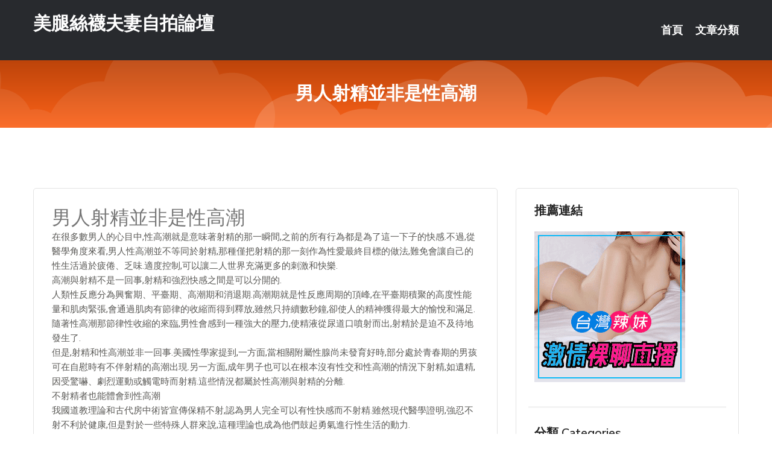

--- FILE ---
content_type: text/html; charset=UTF-8
request_url: http://www.hy77mm.com/post/6467.html
body_size: 19119
content:
<!DOCTYPE html>
<html lang="zh-Hant-TW">
<head>
<meta charset="utf-8">
<title>男人射精並非是性高潮-美腿絲襪夫妻自拍論壇</title>
<!-- Stylesheets -->
<link href="/css/bootstrap.css" rel="stylesheet">
<link href="/css/style.css" rel="stylesheet">
<link href="/css/responsive.css" rel="stylesheet">
<link href="/css/custom.css" rel="stylesheet">  
<!-- Responsive -->
<meta http-equiv="X-UA-Compatible" content="IE=edge">
<meta name="viewport" content="width=device-width, initial-scale=1.0, maximum-scale=1.0, user-scalable=0">
<!--[if lt IE 9]><script src="https://cdnjs.cloudflare.com/ajax/libs/html5shiv/3.7.3/html5shiv.js"></script><![endif]-->
<!--[if lt IE 9]><script src="/js/respond.js"></script><![endif]-->
</head>

<body>


<div class="page-wrapper">
    
    <!-- Main Header-->
    <header class="main-header header-style-one">
      
        <div class="upper-header">
            <div class="auto-container">
                <div class="main-box clearfix">
                    <div class="logo-box">
                        <div class="logo"><a href="/">美腿絲襪夫妻自拍論壇</a></div>
                    </div>

                    <div class="nav-outer clearfix">
                        <!-- Main Menu -->
                        <nav class="main-menu navbar-expand-md">
                            <div class="navbar-header">
                                <!-- Toggle Button -->      
                                <button class="navbar-toggler" type="button" data-toggle="collapse" data-target="#navbarSupportedContent" aria-controls="navbarSupportedContent" aria-expanded="false" aria-label="Toggle navigation">
                                    <span class="icofont-navigation-menu"></span> 
								</button>
                            </div>
                            
                            <div class="collapse navbar-collapse clearfix" id="navbarSupportedContent">
                                <ul class="navigation navbar-nav default-hover">
                                    
                                    <li><a href="/">首頁</a></li>
                                    <li class="dropdown"><a href="#">文章分類</a>
                                        <ul>
										<li><a href="/bbs/絲襪美腿">絲襪美腿</a></li><li><a href="/bbs/遊戲空間">遊戲空間</a></li><li><a href="/bbs/娛樂話題">娛樂話題</a></li><li><a href="/bbs/寵物愛好">寵物愛好</a></li><li><a href="/bbs/育兒分享">育兒分享</a></li><li><a href="/bbs/養生觀念">養生觀念</a></li><li><a href="/bbs/健康醫藥">健康醫藥</a></li><li><a href="/bbs/視訊聊天">視訊聊天</a></li><li><a href="/bbs/Av影片">Av影片</a></li><li><a href="/bbs/動漫天地">動漫天地</a></li><li><a href="/bbs/科學新知">科學新知</a></li><li><a href="/bbs/美女模特">美女模特</a></li><li><a href="/bbs/男女情感">男女情感</a></li><li><a href="/bbs/正妹自拍">正妹自拍</a></li><li><a href="/bbs/性愛話題">性愛話題</a></li><li><a href="/bbs/日本AV女優">日本AV女優</a></li><li><a href="/bbs/八卦奇聞">八卦奇聞</a></li><li><a href="/bbs/幽默搞笑">幽默搞笑</a></li><li><a href="/bbs/歷史縱橫">歷史縱橫</a></li><li><a href="/bbs/視訊交友">視訊交友</a></li>                                        </ul>
                                    </li>
									 
                                </ul>
                            </div>
                        </nav><!-- Main Menu End-->                        
                        <!-- Main Menu End-->
                    </div>
                </div>
            </div>
        </div>

        <!--Sticky Header-->
        <div class="sticky-header">
            <div class="auto-container clearfix">
                <!--Logo-->
                <div class="logo pull-left">
                    <a href="/">美腿絲襪夫妻自拍論壇</a>
                </div>
                
                <!--Right Col-->
                <div class="right-col pull-right">
                    <!-- Main Menu -->
                    <nav class="main-menu navbar-expand-md">
                        <button class="button navbar-toggler" type="button" data-toggle="collapse" data-target="#navbarSupportedContent1" aria-controls="navbarSupportedContent" aria-expanded="false" aria-label="Toggle navigation">
                            <span class="icon-bar"></span>
                            <span class="icon-bar"></span>
                            <span class="icon-bar"></span>
                        </button>

                          <div class="collapse navbar-collapse" id="navbarSupportedContent1">
                            <ul class="navigation navbar-nav default-hover">
                                    
                                    <li><a href="/">首頁</a></li>
                                    <li class="dropdown"><a href="#">文章分類</a>
                                        <ul>
											<li><a href="/bbs/絲襪美腿">絲襪美腿</a></li><li><a href="/bbs/遊戲空間">遊戲空間</a></li><li><a href="/bbs/娛樂話題">娛樂話題</a></li><li><a href="/bbs/寵物愛好">寵物愛好</a></li><li><a href="/bbs/育兒分享">育兒分享</a></li><li><a href="/bbs/養生觀念">養生觀念</a></li><li><a href="/bbs/健康醫藥">健康醫藥</a></li><li><a href="/bbs/視訊聊天">視訊聊天</a></li><li><a href="/bbs/Av影片">Av影片</a></li><li><a href="/bbs/動漫天地">動漫天地</a></li><li><a href="/bbs/科學新知">科學新知</a></li><li><a href="/bbs/美女模特">美女模特</a></li><li><a href="/bbs/男女情感">男女情感</a></li><li><a href="/bbs/正妹自拍">正妹自拍</a></li><li><a href="/bbs/性愛話題">性愛話題</a></li><li><a href="/bbs/日本AV女優">日本AV女優</a></li><li><a href="/bbs/八卦奇聞">八卦奇聞</a></li><li><a href="/bbs/幽默搞笑">幽默搞笑</a></li><li><a href="/bbs/歷史縱橫">歷史縱橫</a></li><li><a href="/bbs/視訊交友">視訊交友</a></li>                                        </ul>
                              </li>
                                                                </ul>
                          </div>
                    </nav>
                    <!-- Main Menu End-->
                </div>
                
            </div>
        </div>
        <!--End Sticky Header-->
    </header>
    <!--End Main Header -->    
    <!--Page Title-->
    <section class="page-title">
        <div class="auto-container">
            <h2>男人射精並非是性高潮</h2>
        </div>
    </section>
    <!--End Page Title-->
    
    <!--Sidebar Page Container-->
    <div class="sidebar-page-container">
    	<div class="auto-container">
        	<div class="row clearfix">
			
			<!--Content list Side-->
 
	
	<div class="content-side col-lg-8 col-md-12 col-sm-12">
		


		<!--Comments Area-->
		<div class="comments-area">
		
			<!--item Box-->
			<div class="comment-box">
					
					<div class="post" id="post-5475">
			<h2>男人射精並非是性高潮</h2>

			<div class="entry" style="font-size: 15px;">
				<p>在很多數男人的心目中,性高潮就是意味著射精的那一瞬間,之前的所有行為都是為了這一下子的快感.不過,從醫學角度來看,男人性高潮並不等同於射精,那種僅把射精的那一刻作為性愛最終目標的做法,難免會讓自己的性生活過於疲倦、乏味.適度控制,可以讓二人世界充滿更多的刺激和快樂.</p>
<p>高潮與射精不是一回事,射精和強烈快感之間是可以分開的.</p>
<p>人類性反應分為興奮期、平臺期、高潮期和消退期.高潮期就是性反應周期的頂峰,在平臺期積聚的高度性能量和肌肉緊張,會通過肌肉有節律的收縮而得到釋放,雖然只持續數秒鐘,卻使人的精神獲得最大的愉悅和滿足.隨著性高潮那節律性收縮的來臨,男性會感到一種強大的壓力,使精液從尿道口噴射而出,射精於是迫不及待地發生了.</p>
<p>但是,射精和性高潮並非一回事.美國性學家提到,一方面,當相關附屬性腺尚未發育好時,部分處於青春期的男孩可在自慰時有不伴射精的高潮出現.另一方面,成年男子也可以在根本沒有性交和性高潮的情況下射精,如遺精,因受驚嚇、劇烈運動或觸電時而射精.這些情況都屬於性高潮與射精的分離.</p>
<p>不射精者也能體會到性高潮</p>
<p>我國道教理論和古代房中術皆宣傳保精不射,認為男人完全可以有性快感而不射精.雖然現代醫學證明,強忍不射不利於健康,但是對於一些特殊人群來說,這種理論也成為他們鼓起勇氣進行性生活的動力.</p>
<p>逆行射精.由於精液逆流入膀胱而導致逆行射精的男人不必完全放棄性生活,因為他們仍可有正常的或輕度下降的性高潮的感覺.</p>
<p>射精管梗阻.精液通常由精囊、前列腺和射精管進入尿道,但性生活時也可能沒有精液射出,毫無疑問,這類患者仍能產生高潮的感覺.</p>
<p>重度早泄.很多在插入前或插入過程中就發生射精的患者,往往因為感到沮喪、氣惱而懼怕性生活.實際上,如果他們能適當控制射精時間,也可以增加性平臺期的愉悅感,並能最終增加性高潮的強度.</p>
<p>男人可能多次性高潮</p>
<p>大部分男人都認為自己獲得性高潮的過程是直線狀的,所以在做愛過程中,更關心的是如何控制自己的行為,以便讓老婆高潮迭起.不過,馬斯特斯和約翰遜在研究中發現,正因為性高潮與射精不完全重合,所以男人也可能獲得多重高潮.</p>
<p>男人獲得多次性高潮,要點在於不把性體驗的焦點集中在射精上.非射精性高潮的標準是 節律性收縮,但比射精時的收縮略顯微弱,收縮次數僅有幾次.做到了這一點,男人也很容易達到重新性喚起.當然,專家也發現,絕大部分達到多次性高潮的男人需要有熟悉的性伴侶,情感親近,彼此沒有強求的氣氛,女人喜歡長時間的性活動.</p>
<p>不過性學專家也強調,男人多重性高潮會隨著年齡的增加而增加,一般人都沒有必要刻意去追求.</p>

												
				<table cellpadding="0" cellspacing="0"><tr><td height="20"> </td></tr></table>
</div></div>			</div>
			<!--end item Box-->
		</div>
	</div>
			<!--end Content list Side-->
				
                
                <!--Sidebar Side-->
                <div class="sidebar-side col-lg-4 col-md-12 col-sm-12">
                	<aside class="sidebar default-sidebar">
					
					 <!-- ADS -->
                        <div class="sidebar-widget search-box">
                        	<div class="sidebar-title">
                                <h2>推薦連結</h2>
                            </div>
                        	
							<a href=http://www.hk1007.com/ target=_blank><img src="http://60.199.243.193/upload/uid/4382.gif"></a>					  </div>
                        
						
                        <!-- Cat Links -->
                        <div class="sidebar-widget cat-links">
                        	<div class="sidebar-title">
                                <h2>分類 Categories</h2>
                            </div>
                            <ul>
							<li><a href="/bbs/絲襪美腿">絲襪美腿<span>( 731 )</span></a></li><li><a href="/bbs/美女模特">美女模特<span>( 1673 )</span></a></li><li><a href="/bbs/正妹自拍">正妹自拍<span>( 458 )</span></a></li><li><a href="/bbs/日本AV女優">日本AV女優<span>( 274 )</span></a></li><li><a href="/bbs/性愛話題">性愛話題<span>( 2168 )</span></a></li><li><a href="/bbs/男女情感">男女情感<span>( 3960 )</span></a></li><li><a href="/bbs/八卦奇聞">八卦奇聞<span>( 172 )</span></a></li><li><a href="/bbs/幽默搞笑">幽默搞笑<span>( 182 )</span></a></li><li><a href="/bbs/歷史縱橫">歷史縱橫<span>( 1677 )</span></a></li><li><a href="/bbs/科學新知">科學新知<span>( 121 )</span></a></li><li><a href="/bbs/動漫天地">動漫天地<span>( 167 )</span></a></li><li><a href="/bbs/遊戲空間">遊戲空間<span>( 375 )</span></a></li><li><a href="/bbs/娛樂話題">娛樂話題<span>( 1498 )</span></a></li><li><a href="/bbs/寵物愛好">寵物愛好<span>( 184 )</span></a></li><li><a href="/bbs/育兒分享">育兒分享<span>( 1503 )</span></a></li><li><a href="/bbs/養生觀念">養生觀念<span>( 686 )</span></a></li><li><a href="/bbs/健康醫藥">健康醫藥<span>( 197 )</span></a></li><li><a href="/bbs/視訊聊天">視訊聊天<span>( 464 )</span></a></li><li><a href="/bbs/Av影片">Av影片<span>( 23870 )</span></a></li>                            </ul>
                        </div>
						
						
                        <!-- Recent Posts -->
                        <div class="sidebar-widget popular-posts">
                        	<div class="sidebar-title">
                                <h2>相關閱讀</h2>
                            </div>
							
							<article class="post"><div class="text"><a href="/post/33497.html">疑浙江衛視工作人員內涵北京衛視綜藝，稱其收視率下滑，評論翻車</a></div></article><article class="post"><div class="text"><a href="/mm/yoo81.html">偷錄視訊程式</a></div></article><article class="post"><div class="text"><a href="/post/14291.html">CHINASES SUB CAWD-062 細身巨乳のパーフェクト着エロアイドル</a></div></article><article class="post"><div class="text"><a href="/mm/0577.html">z的色情漫畫</a></div></article><article class="post"><div class="text"><a href="/post/17741.html">輕熟女高顏質甜美的笑容</a></div></article><article class="post"><div class="text"><a href="/mm/vtt54.html">真愛旅舍免費點</a></div></article><article class="post"><div class="text"><a href="/post/6079.html">CHINASES SUB BANK-005 イってもイってもイキ足りない！スタイ</a></div></article><article class="post"><div class="text"><a href="/post/4281.html">蛋白質含量是牛肉的3倍，秋冬進補的好食材，寶寶輔食營養翻倍</a></div></article><article class="post"><div class="text"><a href="/post/19116.html">ALDN-026 附近的漂亮人妻 翔田千里[有碼中文字幕]</a></div></article><article class="post"><div class="text"><a href="/post/42435.html">升天了！高橋聖子與男友溫泉旅館「四次本番」全都錄！邊講電話邊做好猛…</a></div></article>							</div>
                    </aside>
                </div>
				<!--end Sidebar Side-->
            </div>
        </div>
    </div>
    
    
    <!--Main Footer-->
    <footer class="main-footer">
        <div class="auto-container">
        
            <!--Widgets Section-->
            <div class="widgets-section">
                <div class="row clearfix">
                    
                    <!--Big Column-->
                    <div class="big-column col-lg-12 col-md-12 col-sm-12">
                        <div class="row clearfix">
                        
                            <!--Footer Column-->
                            <div class="footer-column col-lg-12 col-md-12 col-sm-12 footer-tags" align="center">
							<a href="http://ke26y.com">.</a>
<a href="http://hyf22.com">.</a>
<a href="http://haum436.com">.</a>
<a href="http://ffhs473.com">.</a>
<a href="http://te927a.com">.</a>
<a href="http://eyt68.com">.</a>
<a href="http://uhhk67.com">.</a>
<a href="http://www.hh66s.com">.</a>
<a href="http://hy33m.com">.</a>
<a href="http://www.v56ut.com">.</a>
<a href="http://www.efu082.com">.</a>
<a href="http://x50b.com">.</a>
<a href="http://www.superspace.idv.tw">.</a>
<a href="http://﻿www.ck1011.com">.</a>
<a href="http://s766u.com">.</a>
<a href="http://www.yeey875.com">.</a>
<a href="http://www.kak63a.com">.</a>
<a href="http://p77v.com">.</a>
<a href="http://ut543.com">.</a>
<a href="http://www.kttk63.com">.</a>
<a href="http://nek585.com">.</a>
<a href="http://173.kkmeme.com">.</a>
<a href="http://dwk466.com">.</a>
<a href="http://ewt683.com">.</a>
<a href="http://m.mwe075.com">.</a>
<a href="http://180375.kh36yy.com">色片大全</a>
<a href="http://a281.ah32s.com">mmbox彩虹最黃直播平台排名,情人視訊</a>
<a href="http://200794.ys25s.com">免費視訊聊天室</a>
<a href="http://200649.sash11.com">173視訊</a>
<a href="http://200818.wife1314.com">173 live直播最新版下載</a>
<a href="http://uh698a.com">.</a>
<a href="http://www.wuym559.com">.</a>
<a href="http://yymm1.com">.</a>
<a href="http://yy35ask.com">.</a>
<a href="http://www.ah378.com">.</a>
<a href="http://www.ku78ask.com">.</a>
<a href="http://www.syg552.com">.</a>
<a href="http://gry120.com">.</a>
<a href="http://mym77.com">.</a>
<a href="http://m353ww.com">.</a>
<a href="http://hhu79.com">.</a>
<a href="http://hku030.com">.</a>
<a href="http://live1717.com">.</a>
<a href="http://www.syh269.com">.</a>
<a href="http://b29x.com">.</a>
<a href="http://mg76t.com">.</a>
<a href="http://pkpk32.com">.</a>
<a href="http://www.ek77y.com">.</a>
<a href="http://ayn762.com">.</a>
<a href="http://uc6699.com">.</a>
<a href="http://www.kk69mm.com">.</a>
<a href="http://www.apprcup.com">.</a>
<a href="http://bkkerw.com">.</a>
<a href="http://520io.com">.</a>
<a href="http://a604.fy65g.com">夜色網直播,同城裸聊天室 視頻聊</a>
<a href="http://200810.kt269.com">live173影音live秀-免費視訊</a>
<a href="http://m.efu084.com">.</a>
<a href="http://180579.utapp99.com">一對一直播聊天</a>
<a href="http://a2.gw76h.com">真愛旅舍現場直播真人秀,打飛機專用網</a>
<a href="http://a180.yge428.com">台灣live173女神直播平台</a>							   </div>
                        </div>
                    </div>
                </div>
            </div>
        </div>
        
        <!--Footer Bottom-->
        <div class="footer-bottom">
            <div class="auto-container">
                <div class="clearfix">
                    <div class="pull-center" align="center">
                        <div class="copyright">&copy; 2026 <a href="/">美腿絲襪夫妻自拍論壇</a> All Right Reserved.</div>
                    </div>
                </div>
            </div>
        </div>
    </footer>
    <!--End Main Footer-->
</div>

<!--Scroll to top-->
<div class="scroll-to-top scroll-to-target" data-target="html"><span class="icofont-long-arrow-up"></span></div>
<script src="/js/jquery.js"></script> 
<script src="/js/popper.min.js"></script>
<script src="/js/bootstrap.min.js"></script>

<script src="/js/owl.js"></script>
<script src="/js/wow.js"></script>
<script src="/js/validate.js"></script>

<script src="/js/appear.js"></script>
<script src="/js/script.js"></script>


</body>
</html>

